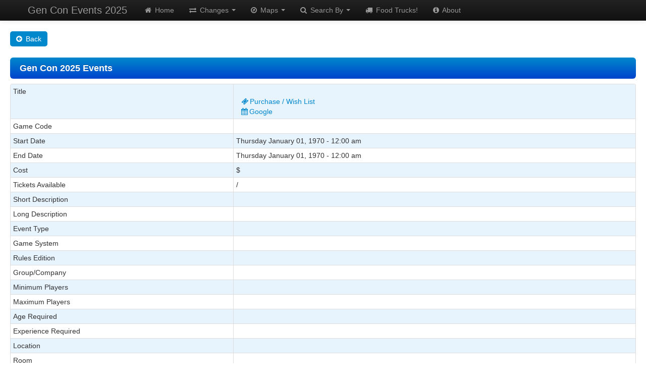

--- FILE ---
content_type: text/html; charset=UTF-8
request_url: https://gencon.eventdb.us/event.php?GameCode=BGM22209920
body_size: 4867
content:
<!DOCTYPE html>
<html lang="en">
    <head>
        <!-- Google tag (gtag.js) -->
        <script async src="https://www.googletagmanager.com/gtag/js?id=G-HZVQCXYZE2"></script>
        <script>
            window.dataLayer = window.dataLayer || [];
            function gtag() {
                dataLayer.push(arguments);
            }
            gtag('js', new Date());

            gtag('config', 'G-HZVQCXYZE2');
        </script>
        <meta http-equiv="Content-Type" content="text/html; charset=UTF-8">
        <meta name="viewport" content="width=device-width, initial-scale=1.0">
        <title>Gen Con 2025 Events</title>
        <link href="//cdnjs.cloudflare.com/ajax/libs/twitter-bootstrap/2.3.1/css/bootstrap.min.css" rel="stylesheet">
        <link href="//cdnjs.cloudflare.com/ajax/libs/font-awesome/3.2.1/css/font-awesome.min.css" rel="stylesheet">
        <style type="text/css">
            body {
                padding-top: 60px;
                padding-bottom: 40px;
            }
        </style>
        <link href="//cdnjs.cloudflare.com/ajax/libs/twitter-bootstrap/2.3.1/css/bootstrap-responsive.min.css" rel="stylesheet" /> 
        <link href="/includes/styles.css" rel="stylesheet" />

        <!-- HTML5 shim, for IE6-8 support of HTML5 elements -->
        <!--[if lt IE 9]>
          <script src="../assets/js/html5shiv.js"></script>
        <![endif]-->



    </head>
    <body id="top">

        <div class="navbar navbar-inverse navbar-fixed-top">
            <div class="navbar-inner">
                <div class="container">
                    <button type="button" class="btn btn-navbar" data-toggle="collapse" data-target=".nav-collapse">
                        <span class="icon-bar"></span>
                        <span class="icon-bar"></span>
                        <span class="icon-bar"></span>
                    </button>
                    <a class="brand" href="index.php">Gen Con Events 2025</a> <!--- change year --->
                    <div class="nav-collapse collapse">
                        <ul class="nav">
                            <li><a href="index.php"><i class="icon-home"></i> Home</a></li>
                            <!--  class="active"
                            -->
                            <li class="dropdown">
                                <a href="#" class="dropdown-toggle" data-toggle="dropdown"><i class="icon-exchange"></i> Changes <b class="caret"></b></a>
                                <ul class="dropdown-menu">

<li><a href='changes.php?ChangeSet=350'><strong class='green'>0&nbsp;</strong> | <strong class='red'>0</strong> | <strong class='orange'>1</strong> &nbsp; Mon August 04, 2025 - 5:51 pm</a></li>
<li><a href='changes.php?ChangeSet=349'><strong class='green'>0&nbsp;</strong> | <strong class='red'>0</strong> | <strong class='orange'>2</strong> &nbsp; Sun August 03, 2025 - 11:51 pm</a></li>
<li><a href='changes.php?ChangeSet=348'><strong class='green'>0&nbsp;</strong> | <strong class='red'>2</strong> | <strong class='orange'>96</strong> &nbsp; Sun August 03, 2025 - 5:51 pm</a></li>
<li><a href='changes.php?ChangeSet=347'><strong class='green'>0&nbsp;</strong> | <strong class='red'>16</strong> | <strong class='orange'>198</strong> &nbsp; Sun August 03, 2025 - 11:52 am</a></li>
<li><a href='changes.php?ChangeSet=346'><strong class='green'>0&nbsp;</strong> | <strong class='red'>0</strong> | <strong class='orange'>63</strong> &nbsp; Sun August 03, 2025 - 5:51 am</a></li>                                    <li class="divider"></li>
                                    <li><a href="changeList.php">All Changes</a></li>
                                </ul>
                            </li>
                            <li class="dropdown">
                                <a href="#" class="dropdown-toggle" data-toggle="dropdown"><i class="icon-compass"></i> Maps <b class="caret"></b></a>
                                <ul class="dropdown-menu">
<li><a href="/images/maps/downtownindy.gif" >Downtown Indy</a></li><li><a href="https://www.gencon.com/map?lt=14.689881366618774&lg=31.772460937500004&z=4&f=1&c=26" >Exhibit Hall</a></li><li><a href="https://www.gencon.com/map?lt=-19.973348786110602&lg=55.94238281250001&z=4&f=1&c=26" >Convention Center: 1st Floor</a></li><li><a href="https://www.gencon.com/map?lt=-21.779905342529634&lg=23.071289062500004&z=4&f=2&c=26" >Convention Center: 2nd Floor</a></li><li><a href="https://www.gencon.com/map?lt=76.57815922398312&lg=32.89306640625001&z=5&f=0&c=26" >Lucas Oil Stadium</a></li><li><a href="https://www.gencon.com/map?lt=44.59046718130883&lg=-32.05810546875001&z=5&f=1&c=26" >Crowne Plaza</a></li><li><a href="https://www.gencon.com/map?lt=-73.47848507889991&lg=-40.93505859375001&z=5&f=3&c=26" >Embassy Suites: 5th Floor</a></li><li><a href="https://www.gencon.com/map?lt=-60.09771842541546&lg=-29.421386718750004&z=5&f=2&c=26" >Hyatt Regency: 2nd Floor</a></li><li><a href="https://www.gencon.com/map?lt=-52.72298552457068&lg=137.83447265625003&z=5&f=2&c=26" >JW Marriott: 2nd Floor</a></li><li><a href="https://www.gencon.com/map?lt=-60.23981116999893&lg=66.20361328125001&z=5&f=1&c=26" >Marriott Downtown</a></li><li><a href="https://www.gencon.com/map?lt=3.5134210456400448&lg=-65.50048828125001&z=5&f=1&c=26" >Omni</a></li><li><a href="https://www.gencon.com/map?lt=34.27083595165&lg=-66.46728515625001&z=5&f=1&c=26" >Union Station</a></li><li><a href="https://www.gencon.com/map?lt=-56.121060425044085&lg=38.95751953125001&z=5&f=2&c=26" >Westin 2nd Floor</a></li>                                </ul>
                            </li>
                            <li class="dropdown">
                                <a href="#" class="dropdown-toggle" data-toggle="dropdown"><i class="icon-search"></i> Search By <b class="caret"></b></a>
                                <ul class="dropdown-menu">
                                    <li><a href="keyword.php">Keyword</a></li>
                                    <li><a href="groupCompanyList.php">Group/Company</a></li>
                                    <li><a href="gameMasterList.php">Game Master</a></li>
                                    <li><a href="dayTimeList.php">Day/Time</a></li>
                                    <li><a href="special.php?SpecialCategory=Gen+Con+present%">Gen Con presents</a></li>
                                    <li><a href="special.php?SpecialCategory=Premier+Event">Premier Event</a></li>
                                    <li><a href="advanced.php">Advanced Search</a></li>
                                </ul>
                            </li>
                            <li><a href="foodTrucks.php"><i class="icon-truck"></i> Food Trucks!</a></li>
                            <li><a href="about.php"><i class="icon-info-sign"></i> About</a></li>
                        </ul>
                    </div><!--/.nav-collapse -->
                </div>
            </div>
        </div>
        <div class="container-fluid">

            <ul class="nav nav-pills">
		<li class="active">
			<a href="javascript: history.back()"><i class="icon-circle-arrow-left"></i> Back</a>
		</li>
	</ul>
<h4 class='btn-large btn-primary disabled'>Gen Con 2025 Events</h4>
		<table class="table table-striped table-bordered table-hover table-condensed">
			
<tr>
  <td>Title</td><td><br/><a href='https://www.gencon.com/events/' target='_blank'><i class='icon-ticket'></i>Purchase / Wish List</a> <br/><a href="https://www.google.com/calendar/event?action=TEMPLATE&text= - &dates=19700101T040000Z/19700101T040000Z&details=%3Cbr%2F%3E%3Cbr%2F%3Ehttps://www.gencon.com/events/&location=  " target='_new'><i class='icon-calendar'></i>Google</a> </td>
</tr>
<tr>
  <td>Game Code</td><td></td>
</tr>
<tr>
  <td>Start Date</td><td>Thursday January 01, 1970 - 12:00 am</td>
</tr>
<tr>
  <td>End Date</td><td>Thursday January 01, 1970 - 12:00 am</td>
</tr>
<tr>
  <td>Cost</td><td>$</td>
</tr>
<tr>
  <td>Tickets Available</td><td>/</td>
</tr>
<tr>
  <td>Short Description</td><td></td>
</tr>
<tr>
  <td>Long Description</td><td></td>
</tr>
<tr>
  <td>Event Type</td><td></td>
</tr>
<tr>
  <td>Game System</td><td></td>
</tr>
<tr>
  <td>Rules Edition</td><td></td>
</tr>
<tr>
  <td>Group/Company</td><td></td>
</tr>
<tr>
  <td>Minimum Players</td><td></td>
</tr>
<tr>
  <td>Maximum Players</td><td></td>
</tr>
<tr>
  <td>Age Required</td><td></td>
</tr>
<tr>
  <td>Experience Required</td><td></td>
</tr>
<tr>
  <td>Location</td><td></td>
</tr>
<tr>
  <td>Room</td><td></td>
</tr>
<tr>
  <td>Table</td><td></td>
</tr>
<tr>
  <td>GM Names</td><td></td>
</tr>
<tr>
  <td>Web Address</td><td><a href='http://'></a></td>
</tr>
<tr>
  <td>Email Contact</td><td><a href="/cdn-cgi/l/email-protection#09"></a></td>
</tr>
<tr>
  <td>Tournament</td><td></td>
</tr>		</table>

<div style="clear: both"><br/></div>
<ul class="nav nav-pills">
		<li class="active">
			<a href="javascript: history.back()"><i class="icon-circle-arrow-left"></i> Back</a>
		</li>
	</ul>
<p><br/></p>
	<form action="https://www.paypal.com/cgi-bin/webscr" method="post" target="_top">
<input type="hidden" name="cmd" value="_s-xclick">
<input type="hidden" name="encrypted" value="-----BEGIN [base64]/0/a1jchuEUQztkH3/hHgvabLMDOOxQ7SlvahhS9ItoAQAGB8Wu0XuX2+FN7GB6tAvJF+dIM3ebY46DELMAkGBSsOAwIaBQAwgcQGCSqGSIb3DQEHATAUBggqhkiG9w0DBwQIXQpV3Rv0Jf6AgaC4sF/zLqe22DnsxrvwrDGaDTjmZrJ2Io7fGloVUcKtQz/XAn8+G5hdtnWAleJSIO7cqvmBvTsNt2og3CjEWEbLEbeRyi6DFM3osUvQHcxIulISZMxQOy6ENRiYKyBM8/2KKtxlly5L6AsJ+tYF7P0h8LAa14zCLDeUGEfiJiB0Bd+MXx4rczofNBGJ2qk+BuOw9gT/[base64]/ETMS1ycjtkpkvjXZe9k+6CieLuLsPumsJ7QC1odNz3sJiCbs2wC0nLE0uLGaEtXynIgRqIddYCHx88pb5HTXv4SZeuv0Rqq4+axW9PLAAATU8w04qqjaSXgbGLP3NmohqM6bV9kZZwZLR/klDaQGo1u9uDb9lr4Yn+rBQIDAQABo4HuMIHrMB0GA1UdDgQWBBSWn3y7xm8XvVk/UtcKG+wQ1mSUazCBuwYDVR0jBIGzMIGwgBSWn3y7xm8XvVk/[base64]/zANBgkqhkiG9w0BAQUFAAOBgQCBXzpWmoBa5e9fo6ujionW1hUhPkOBakTr3YCDjbYfvJEiv/2P+IobhOGJr85+XHhN0v4gUkEDI8r2/rNk1m0GA8HKddvTjyGw/XqXa+LSTlDYkqI8OwR8GEYj4efEtcRpRYBxV8KxAW93YDWzFGvruKnnLbDAF6VR5w/[base64]/3fWXT1fZfVBKDz+mfFAx1W3UT6KFaofYdXJXLQ9vbWxUFy3i2Abo2NtZP1WxasELmzoKM7Oyf2TZSAAWkRfwZNXEQBSFsnfeLhUAqZVpoZEQavDCTsjCwSl+q4jRzn6YGv6abXWo/jfscyvuiww==-----END PKCS7-----
">
<input type="image" src="https://www.paypalobjects.com/en_US/i/btn/btn_donateCC_LG.gif" border="0" name="submit" alt="PayPal - The safer, easier way to pay online!">
<img alt="" border="0" src="https://www.paypalobjects.com/en_US/i/scr/pixel.gif" width="1" height="1">
</form>

</div>

<!-- Placed at the end of the document so the pages load faster -->
<script data-cfasync="false" src="/cdn-cgi/scripts/5c5dd728/cloudflare-static/email-decode.min.js"></script><script src="//cdnjs.cloudflare.com/ajax/libs/jquery/1.9.1/jquery.min.js"></script>
<script src="//cdnjs.cloudflare.com/ajax/libs/twitter-bootstrap/2.3.1/js/bootstrap.js"></script>

<script type="text/javascript" >
    $(function(){
        $('.anchor_menu').click(function(e){
            if (e) e.preventDefault(); //W3C method
            else window.event.returnValue = false; // IE method

            var jump = $(this).attr('href');
            var new_position = $('#'+jump).offset();
            window.scrollTo(new_position.left,new_position.top);
        });
    });
        
    $('i.icon-ticket').parent('a').each(function () {
        if ($(this).text().startsWith('0/')) {
            $(this).parent('div:first').css({
            'opacity':'0.25',
            'text-decoration':'line-through'
        });
    }
});
</script>

<!--<script src="http://s3.amazonaws.com/gencon-eventdb-us/gencon-eventdb.js"></script>-->

<script defer src="https://static.cloudflareinsights.com/beacon.min.js/vcd15cbe7772f49c399c6a5babf22c1241717689176015" integrity="sha512-ZpsOmlRQV6y907TI0dKBHq9Md29nnaEIPlkf84rnaERnq6zvWvPUqr2ft8M1aS28oN72PdrCzSjY4U6VaAw1EQ==" data-cf-beacon='{"version":"2024.11.0","token":"1f7cd310459b4c00ad9593ae42f71b94","r":1,"server_timing":{"name":{"cfCacheStatus":true,"cfEdge":true,"cfExtPri":true,"cfL4":true,"cfOrigin":true,"cfSpeedBrain":true},"location_startswith":null}}' crossorigin="anonymous"></script>
</body>
</html>